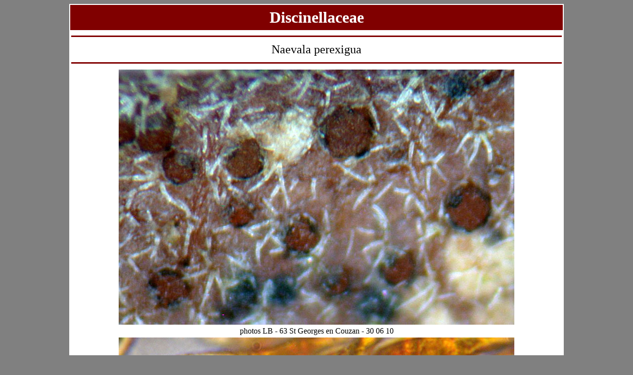

--- FILE ---
content_type: text/html
request_url: http://mycologues-associes.fr/Asco/Asco_Text_Esp_DH/Discinellaceae-Naevala-perexigua.html
body_size: 868
content:
<!DOCTYPE html PUBLIC "-//W3C//DTD XHTML 1.0 Transitional//EN" "http://www.w3.org/TR/xhtml1/DTD/xhtml1-transitional.dtd">
<html xmlns="http://www.w3.org/1999/xhtml">

<head>
<meta content="fr" http-equiv="Content-Language" />
<meta content="text/html; charset=utf-8" http-equiv="Content-Type" />
<title>Model_Fiche_Asco</title>
<meta name="keywords" content="Espece">
<meta name="author" content="Abel Flahaut">
<style type="text/css">
.auto-style1 {
	background-color: #FFFFFF;
}
.auto-style2 {
	text-align: left;
	font-family: Cambria, Cochin, Georgia, Times, "Times New Roman", serif;
}
.auto-style3 {
	font-weight: bold;
	background-color: #523703;
}
.auto-style4 {
	text-align: left;
	font-family: Cambria, Cochin, Georgia, Times, "Times New Roman", serif;
	background-color: #BF9F61;
}
.auto-style6 {
	text-align: center;
	font-family: Verdana;
	font-size: x-large;
	margin-top: 0;
	margin-bottom: 0;
}
</style>
</head>

<body style="background-color: #808080">

<table align="center" class="auto-style1" style="width: 1000px">
	<tr>
		<td class="auto-style3" style="background-color: #800000">
		<p align="center" style="margin-top: 6px; margin-bottom: 6px">
		<font face="Verdana" size="6" color="#FFFFFF">Discinellaceae</font></td>
	</tr>
	<tr>
		<td class="auto-style2">
		<hr color="#800000" width="990" size="3">
		</td>
	</tr>
	<tr>
		<td class="auto-style4" bordercolor="#FFFFFF" style="background-color: #FFFFFF">
		<p class="auto-style6">
		Naevala perexigua</td>
	</tr>
	<tr>
		<td class="auto-style2">
		<hr color="#800000" width="990" size="3">
		</td>
	</tr>
	<tr>
		<td class="auto-style2" style="text-align: center">
		<img alt="" height="517" src="../Asco_Phot_DH/Discinellaceae/Naevala-perexigua1.jpg" width="800" /></td>
	</tr>
	<tr>
		<td align="center">
		<p style="margin-top: 0; margin-bottom: 0">
		photos LB - 63 St Georges en Couzan - 30 06 10</td>
	</tr>
	<tr>
		<td align="center">
		<img alt="" height="600" src="../Asco_Phot_DH/Discinellaceae/Naevala-perexigua2.jpg" width="800" /></td>
	</tr>
	<tr>
		<td align="center">
		<p style="margin-top: 0; margin-bottom: 0">
		asques &amp; spores</td>
	</tr>
	<tr>
		<td align="center" style="height: 23px">
		&nbsp;</td>
	</tr>
	<tr>
		<td bgcolor="#800000">&nbsp;</td>
	</tr>
</table>

</body>

</html>
